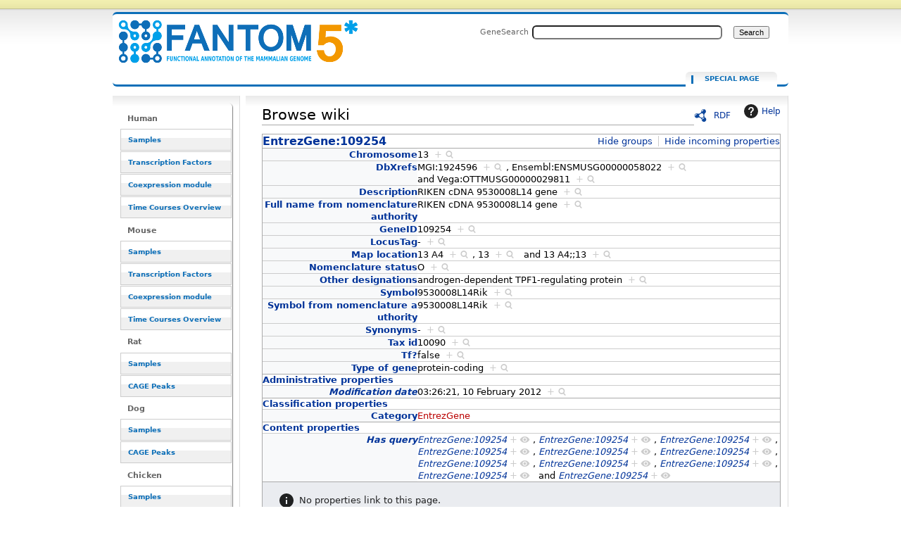

--- FILE ---
content_type: image/svg+xml
request_url: https://fantom.gsc.riken.jp/5/sstar/resources/assets/change-your-logo.svg?3b2ad
body_size: 11347
content:
<?xml version="1.0" encoding="UTF-8"?>
<svg xmlns="http://www.w3.org/2000/svg" xmlns:xlink="http://www.w3.org/1999/xlink" width="135" height="135">
	<defs>
		<linearGradient id="gradient" x1="0" x2="100" y1="100" y2="0" gradientUnits="userSpaceOnUse">
			<stop offset="0%" stop-color="#0a00b2"/>
			<stop offset="50%" stop-color="red"/>
			<stop offset="100%" stop-color="#fffc00"/>
		</linearGradient>
		<linearGradient xlink:href="#gradient" id="linearGradient2464" x1="0" x2="100" y1="100" y2="0" gradientUnits="userSpaceOnUse"/>
		<linearGradient xlink:href="#gradient" id="linearGradient2466" x1="0" x2="100" y1="100" y2="0" gradientUnits="userSpaceOnUse"/>
		<linearGradient xlink:href="#gradient" id="linearGradient2468" x1="0" x2="100" y1="100" y2="0" gradientUnits="userSpaceOnUse"/>
		<linearGradient xlink:href="#gradient" id="linearGradient2470" x1="0" x2="100" y1="100" y2="0" gradientUnits="userSpaceOnUse"/>
		<linearGradient xlink:href="#gradient" id="linearGradient2472" x1="0" x2="100" y1="100" y2="0" gradientUnits="userSpaceOnUse"/>
		<linearGradient xlink:href="#gradient" id="linearGradient2474" x1="0" x2="100" y1="100" y2="0" gradientUnits="userSpaceOnUse"/>
		<linearGradient xlink:href="#gradient" id="linearGradient2476" x1="0" x2="100" y1="100" y2="0" gradientUnits="userSpaceOnUse"/>
		<linearGradient xlink:href="#gradient" id="linearGradient2478" x1="0" x2="100" y1="100" y2="0" gradientUnits="userSpaceOnUse"/>
		<linearGradient xlink:href="#gradient" id="linearGradient2480" x1="0" x2="100" y1="100" y2="0" gradientUnits="userSpaceOnUse"/>
		<linearGradient xlink:href="#gradient" id="linearGradient2482" x1="0" x2="100" y1="100" y2="0" gradientUnits="userSpaceOnUse"/>
		<linearGradient xlink:href="#gradient" id="linearGradient2484" x1="0" x2="100" y1="100" y2="0" gradientUnits="userSpaceOnUse"/>
		<linearGradient xlink:href="#gradient" id="linearGradient2486" x1="0" x2="100" y1="100" y2="0" gradientUnits="userSpaceOnUse"/>
		<linearGradient xlink:href="#gradient" id="linearGradient2488" x1="0" x2="100" y1="100" y2="0" gradientUnits="userSpaceOnUse"/>
		<linearGradient xlink:href="#gradient" id="linearGradient2490" x1="0" x2="100" y1="100" y2="0" gradientUnits="userSpaceOnUse"/>
		<linearGradient xlink:href="#gradient" id="linearGradient2492" x1="0" x2="100" y1="100" y2="0" gradientUnits="userSpaceOnUse"/>
		<linearGradient xlink:href="#gradient" id="linearGradient2494" x1="0" x2="100" y1="100" y2="0" gradientUnits="userSpaceOnUse"/>
		<linearGradient xlink:href="#gradient" id="linearGradient2496" x1="0" x2="100" y1="100" y2="0" gradientUnits="userSpaceOnUse"/>
		<linearGradient xlink:href="#gradient" id="linearGradient2498" x1="0" x2="100" y1="100" y2="0" gradientUnits="userSpaceOnUse"/>
		<linearGradient xlink:href="#gradient" id="linearGradient2500" x1="0" x2="100" y1="100" y2="0" gradientUnits="userSpaceOnUse"/>
		<linearGradient xlink:href="#gradient" id="linearGradient2502" x1="0" x2="100" y1="100" y2="0" gradientUnits="userSpaceOnUse"/>
		<linearGradient xlink:href="#gradient" id="linearGradient2504" x1="0" x2="100" y1="100" y2="0" gradientUnits="userSpaceOnUse"/>
		<linearGradient xlink:href="#gradient" id="linearGradient2506" x1="0" x2="100" y1="100" y2="0" gradientUnits="userSpaceOnUse"/>
		<linearGradient xlink:href="#gradient" id="linearGradient2508" x1="0" x2="100" y1="100" y2="0" gradientUnits="userSpaceOnUse"/>
		<linearGradient xlink:href="#gradient" id="linearGradient2510" x1="0" x2="100" y1="100" y2="0" gradientUnits="userSpaceOnUse"/>
		<linearGradient xlink:href="#gradient" id="linearGradient2512" x1="0" x2="100" y1="100" y2="0" gradientUnits="userSpaceOnUse"/>
		<style>
			.petal{opacity:.65}
		</style>
	</defs>
	<g transform="matrix(.84 0 0 .84 .3 .3)">
		<g id="petals" style="fill:url(#linearGradient2512)" transform="matrix(1.60898 0 0 1.609 -.449 -.023)">
			<path d="M33.6 14.8a16.94 16.94 0 0 0 3.116 11.142 11.46 11.46 0 0 0 6.858 4.3 3.03 3.03 0 0 0 2.385-.713 11.92 11.92 0 0 0 3.634-10.837c-1.257-7.54-6.19-12.43-12.4-17A32.5 32.5 0 0 0 33.6 14.8" class="petal" style="fill:url(#linearGradient2464)"/>
			<path d="M25.117 20.232a16.94 16.94 0 0 0 5.893 9.956 11.46 11.46 0 0 0 7.738 2.381 3.03 3.03 0 0 0 2.119-1.306 11.92 11.92 0 0 0 .705-11.409C38.406 12.9 32.376 9.449 25.2 6.642a32.5 32.5 0 0 0-.083 13.59" class="petal" style="fill:url(#linearGradient2466)"/>
			<path d="M18.329 27.677a16.94 16.94 0 0 0 8.271 8.092 11.46 11.46 0 0 0 8.09.3 3.03 3.03 0 0 0 1.709-1.81 11.92 11.92 0 0 0-2.271-11.2c-4.859-5.9-11.576-7.67-19.237-8.523a32.5 32.5 0 0 0 3.438 13.141" class="petal" style="fill:url(#linearGradient2468)"/>
			<path d="M13.7 36.626A16.94 16.94 0 0 0 23.781 42.3a11.46 11.46 0 0 0 7.891-1.807 3.03 3.03 0 0 0 1.182-2.193 11.92 11.92 0 0 0-5.093-10.233c-6.221-4.443-13.167-4.412-20.787-3.254A32.5 32.5 0 0 0 13.7 36.626" class="petal" style="fill:url(#linearGradient2470)"/>
			<path d="M11.543 46.468a16.94 16.94 0 0 0 11.208 2.873 11.46 11.46 0 0 0 7.155-3.788 3.03 3.03 0 0 0 .575-2.422 11.92 11.92 0 0 0-7.568-8.566c-7.16-2.681-13.861-.854-20.923 2.235a32.5 32.5 0 0 0 9.553 9.668" class="petal" style="fill:url(#linearGradient2472)"/>
			<path d="M12.008 56.532a16.94 16.94 0 0 0 11.569-.126 11.46 11.46 0 0 0 5.931-5.51 3.03 3.03 0 0 0-.072-2.488 11.92 11.92 0 0 0-9.527-6.315C12.3 41.356 6.3 44.855.279 49.669a32.5 32.5 0 0 0 11.729 6.863" class="petal" style="fill:url(#linearGradient2474)"/>
			<path d="M15.062 66.134A16.94 16.94 0 0 0 26.2 63.018a11.46 11.46 0 0 0 4.3-6.858 3.03 3.03 0 0 0-.713-2.385 11.92 11.92 0 0 0-10.837-3.634c-7.54 1.257-12.43 6.19-17 12.4a32.5 32.5 0 0 0 13.112 3.593" class="petal" style="fill:url(#linearGradient2476)"/>
			<path d="M20.5 74.618a16.94 16.94 0 0 0 9.956-5.893 11.46 11.46 0 0 0 2.381-7.738 3.03 3.03 0 0 0-1.306-2.119 11.93 11.93 0 0 0-11.409-.705c-6.958 3.166-10.4 9.2-13.212 16.376a32.5 32.5 0 0 0 13.59.079" class="petal" style="fill:url(#linearGradient2478)"/>
			<path d="M27.943 81.406a16.94 16.94 0 0 0 8.092-8.269 11.46 11.46 0 0 0 .3-8.09 3.03 3.03 0 0 0-1.81-1.709 11.92 11.92 0 0 0-11.2 2.271c-5.9 4.859-7.67 11.576-8.523 19.237a32.5 32.5 0 0 0 13.141-3.44" class="petal" style="fill:url(#linearGradient2480)"/>
			<path d="M36.891 86.035a16.94 16.94 0 0 0 5.676-10.082 11.46 11.46 0 0 0-1.807-7.891 3.03 3.03 0 0 0-2.191-1.182 11.92 11.92 0 0 0-10.233 5.094c-4.443 6.221-4.412 13.167-3.254 20.787a32.5 32.5 0 0 0 11.809-6.726" class="petal" style="fill:url(#linearGradient2482)"/>
			<path d="M46.733 88.191a16.94 16.94 0 0 0 2.873-11.207 11.46 11.46 0 0 0-3.788-7.155 3.03 3.03 0 0 0-2.422-.575 11.92 11.92 0 0 0-8.566 7.568c-2.681 7.159-.854 13.86 2.237 20.921a32.5 32.5 0 0 0 9.666-9.552" class="petal" style="fill:url(#linearGradient2484)"/>
			<path d="M56.8 87.726a16.94 16.94 0 0 0-.125-11.569 11.46 11.46 0 0 0-5.511-5.931 3.03 3.03 0 0 0-2.488.072 11.92 11.92 0 0 0-6.315 9.528c-.737 7.609 2.762 13.609 7.576 19.629A32.5 32.5 0 0 0 56.8 87.726" class="petal" style="fill:url(#linearGradient2486)"/>
			<path d="M66.4 84.672a16.94 16.94 0 0 0-3.116-11.142 11.46 11.46 0 0 0-6.858-4.3 3.03 3.03 0 0 0-2.385.713 11.92 11.92 0 0 0-3.634 10.837c1.257 7.54 6.19 12.43 12.4 17A32.5 32.5 0 0 0 66.4 84.672" class="petal" style="fill:url(#linearGradient2488)"/>
			<path d="M74.883 79.237a16.94 16.94 0 0 0-5.893-9.956 11.46 11.46 0 0 0-7.738-2.381 3.03 3.03 0 0 0-2.119 1.306 11.92 11.92 0 0 0-.705 11.409c3.166 6.958 9.2 10.4 16.375 13.212a32.5 32.5 0 0 0 .08-13.59" class="petal" style="fill:url(#linearGradient2490)"/>
			<path d="M81.671 71.792A16.94 16.94 0 0 0 73.4 63.7a11.46 11.46 0 0 0-8.09-.3 3.03 3.03 0 0 0-1.708 1.81 11.92 11.92 0 0 0 2.271 11.2c4.859 5.9 11.576 7.67 19.237 8.523a32.5 32.5 0 0 0-3.439-13.141" class="petal" style="fill:url(#linearGradient2492)"/>
			<path d="M86.3 62.843a16.94 16.94 0 0 0-10.082-5.676 11.46 11.46 0 0 0-7.891 1.807 3.03 3.03 0 0 0-1.182 2.191A11.92 11.92 0 0 0 72.239 71.4c6.221 4.443 13.167 4.412 20.787 3.254A32.5 32.5 0 0 0 86.3 62.843" class="petal" style="fill:url(#linearGradient2494)"/>
			<path d="M88.457 53a16.94 16.94 0 0 0-11.207-2.873 11.46 11.46 0 0 0-7.155 3.788 3.03 3.03 0 0 0-.574 2.422 11.93 11.93 0 0 0 7.567 8.563c7.158 2.681 13.86.854 20.921-2.237A32.5 32.5 0 0 0 88.457 53" class="petal" style="fill:url(#linearGradient2496)"/>
			<path d="M87.992 42.936a16.94 16.94 0 0 0-11.569.126 11.46 11.46 0 0 0-5.931 5.511 3.03 3.03 0 0 0 .072 2.488 11.92 11.92 0 0 0 9.527 6.315c7.609.737 13.609-2.762 19.63-7.576a32.5 32.5 0 0 0-11.729-6.864" class="petal" style="fill:url(#linearGradient2498)"/>
			<path d="M84.938 33.335A16.94 16.94 0 0 0 73.8 36.451a11.46 11.46 0 0 0-4.3 6.858 3.03 3.03 0 0 0 .714 2.385 11.92 11.92 0 0 0 10.837 3.634c7.54-1.257 12.43-6.19 17-12.4a32.5 32.5 0 0 0-13.113-3.593" class="petal" style="fill:url(#linearGradient2500)"/>
			<path d="M79.5 24.851a16.94 16.94 0 0 0-9.956 5.893 11.46 11.46 0 0 0-2.381 7.738 3.03 3.03 0 0 0 1.309 2.118 11.92 11.92 0 0 0 11.409.705c6.958-3.166 10.4-9.2 13.212-16.375a32.5 32.5 0 0 0-13.593-.079" class="petal" style="fill:url(#linearGradient2502)"/>
			<path d="M72.057 18.063a16.94 16.94 0 0 0-8.092 8.269 11.46 11.46 0 0 0-.3 8.09 3.03 3.03 0 0 0 1.81 1.709 11.92 11.92 0 0 0 11.2-2.271c5.9-4.859 7.67-11.576 8.523-19.237a32.5 32.5 0 0 0-13.141 3.44" class="petal" style="fill:url(#linearGradient2504)"/>
			<path d="M63.109 13.434a16.94 16.94 0 0 0-5.676 10.082 11.46 11.46 0 0 0 1.807 7.891 3.03 3.03 0 0 0 2.191 1.182A11.92 11.92 0 0 0 71.664 27.5c4.443-6.221 4.412-13.167 3.254-20.787a32.5 32.5 0 0 0-11.809 6.721" class="petal" style="fill:url(#linearGradient2506)"/>
			<path d="M53.267 11.278a16.94 16.94 0 0 0-2.873 11.207 11.46 11.46 0 0 0 3.788 7.155 3.03 3.03 0 0 0 2.422.575 11.92 11.92 0 0 0 8.566-7.568c2.681-7.159.854-13.86-2.237-20.921a32.5 32.5 0 0 0-9.666 9.552" class="petal" style="fill:url(#linearGradient2508)"/>
			<path d="M43.2 11.743a16.94 16.94 0 0 0 .126 11.569 11.46 11.46 0 0 0 5.511 5.931 3.03 3.03 0 0 0 2.488-.072 11.92 11.92 0 0 0 6.315-9.528c.739-7.609-2.76-13.609-7.574-19.629A32.5 32.5 0 0 0 43.2 11.743" class="petal" style="fill:url(#linearGradient2510)"/>
		</g>
		<text xml:space="preserve" x="79.625" y="22.472" style="font-weight:700;font-size:24px;font-family:sans-serif;text-align:center;text-anchor:middle"><tspan x="79.625" y="22.472">Set</tspan></text>
		<text xml:space="preserve" x="79.619" y="46.507" style="font-weight:700;font-size:24px;font-family:sans-serif;text-align:center;text-anchor:middle"><tspan x="79.619" y="46.507">$wgLogos</tspan></text>
		<text xml:space="preserve" x="79.977" y="74.673" style="font-weight:700;font-size:24px;font-family:sans-serif;text-align:center;text-anchor:middle"><tspan x="79.977" y="74.673">with the URL</tspan></text>
		<text xml:space="preserve" x="79.203" y="100.428" style="font-weight:700;font-size:24px;font-family:sans-serif;text-align:center;text-anchor:middle"><tspan x="79.203" y="100.428">path to your</tspan></text>
		<text xml:space="preserve" x="80" y="126.35" style="font-weight:700;font-size:24px;font-family:sans-serif;text-align:center;text-anchor:middle"><tspan x="80" y="126.35">own logo</tspan></text>
		<text xml:space="preserve" x="79.555" y="152.336" style="font-weight:700;font-size:24px;font-family:sans-serif;text-align:center;text-anchor:middle"><tspan x="79.555" y="152.336">image</tspan></text>
	</g>
</svg>
